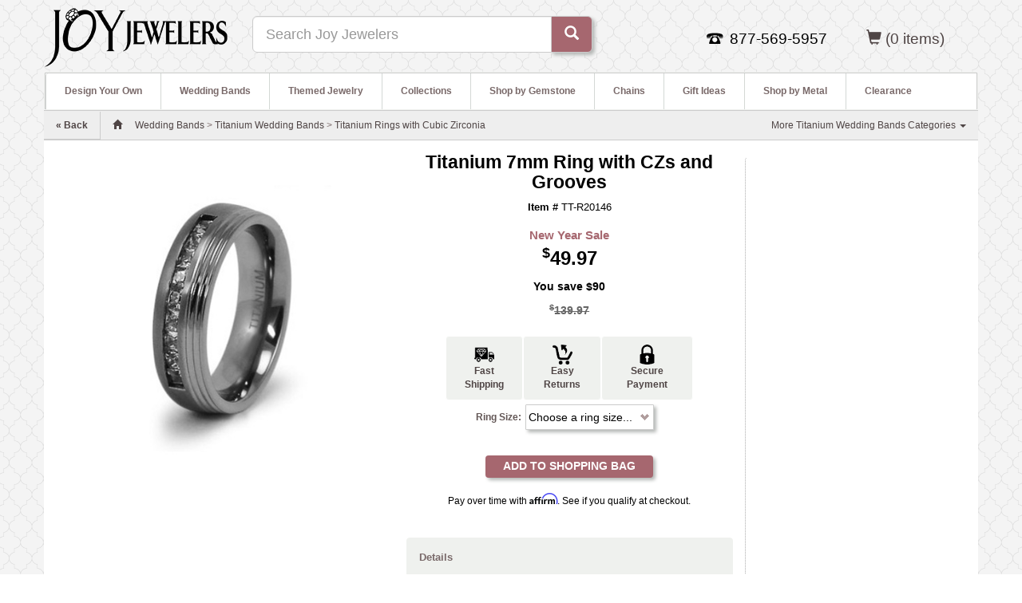

--- FILE ---
content_type: text/html; charset=utf-8
request_url: https://www.joyjewelers.com/modules/catalog/customizer/step1.php?products_id=35848
body_size: 17382
content:
<!DOCTYPE HTML>
<html lang="en">
<head>
<meta charset="UTF-8">
<meta name="viewport" content="width=device-width, initial-scale=1, maximum-scale=1, user-scalable=no">
<title>Titanium 7mm Ring with CZs and Grooves TT-R20146 | Joy Jewelers</title>
<link rel="canonical" href="https://www.joyjewelers.com/modules/catalog/customizer/step1.php?products_id=35848"><meta http-equiv="Pragma" content="no-cache">
<meta http-equiv="Expires" content="0">
<meta name="robots" content="index,follow">
<meta name="title" content="Titanium 7mm Ring with CZs and Grooves TT-R20146">
<meta name="description" content="Titanium ring has a row of cubic zirconia accents next to two grooves. Ring width: 7mm. Comfort fit.">
<meta property="og:title" content="Titanium 7mm Ring with CZs and Grooves">
<meta property="og:type" content="og:product">
<meta property="og:image" content="https://www.joyjewelers.com/images/products/default/HH-R20146.jpg">
<meta property="og:url" content="https://www.joyjewelers.com/modules/catalog/customizer/step1.php?products_id=35848">
<meta property="og:site_name" content="Joy Jewelers">
<meta property="product:price:amount" content="49.97">
<meta property="product:price:currency" content="USD">
<meta property="og:description" content="Titanium ring has a row of cubic zirconia accents next to two grooves. Ring width: 7mm. Comfort fit.">
<meta property="fb:app_id" content="138256736216917">
<link rel="alternate" type="application/json+oembed" href="https://www.joyjewelers.com/services/oembed/?url=https%3A%2F%2Fwww.joyjewelers.com%2Fmodules%2Fcatalog%2Fcustomizer%2Fstep1.php%3Fproducts_id%3D35848">
<link rel="preload" href="../../../includes_pdo/bootstrap-3.3.4-dist/fonts/glyphicons-halflings-regular.woff2" as="font" type="font/woff2" crossorigin>
<style>
body,html{height:100%}#page_holder,#page_wrapper{overflow-x:hidden}body,select{background-repeat:yes-repeat}a:link,button{text-decoration:none}button,select{box-shadow:#b5b8b6 3px 3px 4px}#sub_navigation,strong{font-weight:700}#main-content,#main-content-row,select{background-color:#fff}.navbar-form,form{margin-bottom:0}#hide-menu,#slide-nav .navbar-toggle,.btn,[role=button],button,button.close{cursor:pointer}#incentives div,.nowrap,select,small{white-space:nowrap}.clear_float,.mbnamerowspan,.mbpricerowspan,.mbrowspan{clear:both}.btn,select{user-select:none}body{background-image:url(/images/siteimages/backgrounds/hotelwallpaper.png);background-position:center top;background-attachment:fixed;background-size:auto;min-width:320px}#page_holder{position:relative;padding-top:46px;left:0}a:link{color:#4f4545}select{border:1px solid #ccc;height:24px;max-width:300px;background-image:url(/images/siteimages/pulldown_arrow_960_v2.gif);background-position:right center;overflow:hidden;padding:3px 3px 3px 7px;box-sizing:content-box;-webkit-appearance:none;border-radius:1px;-webkit-padding-end:18px;-webkit-padding-start:3px}button{border:0;background-color:#a6676f;height:26px;padding-bottom:2px;border-radius:3px;overflow:visible;-webkit-appearance:button}.home_icon{width:25px}#sub_navigation,#sub_navigation li{width:100%;float:left;position:relative}#breadrow{line-height:36px;color:#796969;background-color:#eee;border-top:1px solid #ccc;border-bottom:1px solid #ccc}#breadcrumb_text{line-height:36px;padding-left:15px;padding-right:15px;text-align:left}ul{margin:0;padding:0}div#sub_navigation_container{position:relative;top:0;left:0;display:inline;height:45px;font-size:1em;background-color:#fff;border-top-left-radius:4px;z-index:99}#sub_navigation{list-style:none;margin-top:0;margin-left:0;z-index:99}#sub_navigation li{font-weight:400}#sub_navigation>li>ul{display:none}#sub_navigation a,.sub_navigation_heading{display:block;background:#fff;color:#796969;text-decoration:none}.sub_navigation_heading{position:relative;font-weight:700;height:45px;padding-left:11px;padding-right:11px;border-left:1px solid #d4d8d5;z-index:99}#header-content,#main-content{padding-right:0;padding-left:0;margin:0}#sub_navigation_heading_left{border-top-left-radius:4px}#sub_navigation a{line-height:45px;padding:0 11px 0 12px}#sub_navigation ul{background:#fff;list-style:none;position:absolute;left:-9999px;min-width:120px;border-bottom:1px solid #d4d8d5;border-right:1px solid #d4d8d5;border-left:1px solid #d4d8d5;padding:10px 10px 10px 0;z-index:99;box-shadow:#796969 4px 4px 6px}#sub_navigation ul li{padding-top:0;margin-left:0;float:none}#sub_navigation ul a{white-space:nowrap;line-height:2.4em}.spacer_10_h{height:10px}.padding10{padding:10px}.padding15h,.padding15r{padding-right:15px}.padding15{padding:15px}.padding8t{padding-top:8px}.padding5b{padding-bottom:5px}.padding10b{padding-bottom:10px}.padding15b{padding-bottom:15px}.padding15h{padding-left:15px}.nobuffer{padding-right:0;padding-left:0;margin:0}#nav_child_categories>li>a{padding:0 15px}#nav_child_categories li.dropdown{border-bottom:0}#back_link_container,.dropdown{border-bottom:1px solid #ccc}
#searchterm{min-width:250px}.navbar{background-color:#eff1ee}.navbar-form{margin-top:0}.navplus{padding-top:13px;float:right!important}#slide-nav .navbar-toggle{position:relative;font-size:18px;height:35px;line-height:32px;float:left;background:#fff;color:#796969;margin:5px 0 5px 5px;padding:0 10px;text-decoration:none}.navbar-header{position:relative}.navbar-nav li a{color:#796969;font-size:1.15em;line-height:30px;font-weight:400;text-decoration:none}.nav-pills>li>a{padding:10px;text-decoration:none}.bold_text_light{font-weight:900;color:#888}.btn{background-color:#a6676f;color:#fff}.icon-bar-container{display:inline-block}#the-nav{background-color:#eff1ee}.navbar-toggle .icon-bar{background-color:#796969}.navbar-nav{background-color:#ddd}#nav_pills>li{margin-left:0}.mobile_nav_icons{font-size:1.45em;color:#796969}.accepted_cards,.facebook_logo,.pinterest_logo,.twitter-bird-white-on-blue{background:url(/images/sprites2.png) no-repeat}.accepted_cards{width:116px;height:65px;background-position:-10px -10px}.pinterest_logo{width:16px;height:16px;background-position:-112px -148px}.facebook_logo{width:16px;height:16px;background-position:-10px -259px}.twitter-bird-white-on-blue{width:16px;height:16px;background-position:-36px -259px}#logo_container{width:99px;margin:10px 0 10px 15px;padding-right:0}#logo_image{width:99px;height:82px}#incentives{background-color:#4f4545}#incentives div{text-align:center;line-height:36px;font-size:1.2em;color:#fff}#mcafee_container{width:120px;padding-top:17px}#mcafee_seal_img{padding:5px;background-color:#fff;border-radius:4px;border:1px solid #ccc}#category_nav_container{width:100%;background-color:#fff;min-height:45px;height:100%;border-top:1px solid #ccc;border-left:1px solid #ccc;border-right:1px solid #ccc}#contact_info_container{margin-top:0;margin-bottom:10px;padding-right:0;padding-left:0}#contact_info_container_inner{display:inline-table;text-align:center}#contact_info_phone_icon_container{display:inline-block;width:21px;height:14px;background:url(/images/siteimages/contact_icons/phone.png);zoom:1}#contact_info_phone_number_container{display:inline-block;color:#000;height:25px;padding:0 15px 0 3px;zoom:1}.footer_links_containers{max-width:240px;padding-bottom:20px}a.footer_text_links{color:#eff1ee;line-height:18px}.footer_text_links{font-size:1.2em;color:#fff}#fb_footer_logo_container{padding:0 0 0 2px}#fb_footer_link_container{padding:0 0 0 7px}#gplus_footer_logo_container,#pinterest_footer_logo_container,#twitter_footer_logo_container{padding:1px 0 0 2px}#gplus_footer_link_container,#pinterest_footer_link_container,#twitter_footer_link_container{padding:1px 0 0 7px}#gplus_footer_logo{width:16px;height:16px;border:0}#we_got_props_container{display:inline-table;width:100%;height:65px;background-color:#fff;text-align:center;border-bottom-left-radius:5px;border-bottom-right-radius:5px;border-bottom:1px solid #ddd}#we_got_props_container div{display:inline-block;vertical-align:middle;padding:10px;zoom:1}.resp_h2{font-size:18px}.resp_h1{font-size:15px;margin-top:15px;margin-bottom:0;font-weight:900}small{font-weight:300}.visible_480{display:none!important}#back_link_container,#breadcrumb_mobile{display:inline-block}#joyful_contact_container{width:190px}#back_link_container{height:35px;margin-left:-15px;margin-right:15px;line-height:35px;background-color:#eee;font-weight:700;border-right:1px solid #ccc;text-align:left;color:#a6676f}#themed_nav_pulldown{width:270px}ul#themed_nav_pulldown li{width:120px;float:left}.footer_headings{color:#fff;font-size:1.3em;font-weight:600;margin-top:15px;margin-bottom:10px;line-height:1.1}#width_check{float:left}#breadcrumb_desktop{display:none}
@media (max-width:991px){#navbar-height-col,#slide-nav #slidemenu{top:0;border-right:1px solid #000;background:#ddd}#width_check{float:none}#slide-nav .container{height:100%;margin:0!important;padding:0!important}#slide-nav .navbar-header{margin:0 auto;padding:0}#slide-nav #slidemenu{position:absolute;left:-100%;width:70%;min-width:0;padding-left:0;z-index:2;margin:0}#slide-nav #slidemenu .navbar-nav{min-width:0;width:100%;margin:0}#slide-nav #slidemenu .navbar-nav .dropdown-menu li a{min-width:0;width:100%;white-space:normal}#slide-nav{border-top:0}#navbar-height-col{position:fixed;height:100%;bottom:0;width:70%;left:-70%}.navbar-header{width:100%;float:none}.navbar-toggle{display:block}.navbar-collapse{border-top:1px solid transparent;box-shadow:rgba(255,255,255,.1) 0 1px 0 inset}.navbar-collapse.collapse{display:none!important}.navbar-nav{margin:7.5px -15px;float:none!important}.navbar-nav>li{float:none}.navbar-default .navbar-nav>li>a{color:#796969;padding-top:0;padding-bottom:0;line-height:45px;font-size:1.2em;font-weight:700}}
@media (min-width:480px){#sub_navigation li{width:100%}.resp_h1{font-size:25px}.resp_h2{font-size:18px}#joyful_contact_container{width:335px}.visible_480{display:inline-block!important}}
@media (min-width:768px){.container{width:100%}.resp_h1{font-size:25px;margin-left:0}.resp_h2{font-size:19px;margin-left:0}#sub_navigation a{padding-left:10px;padding-right:10px}#breadcrumb_desktop{display:inline-block}#breadcrumb_mobile{display:none}}
@media (min-width:992px){#page_holder,.navbar-header{left:0!important}#page_holder{padding-top:0}.container{width:970px}
#searchterm{min-width:520px}#sub_navigation>li>ul{display:block}#sub_navigation li{width:auto}#sub_navigation a{padding-left:13px;padding-right:12px}#the-nav{float:right!important}#nav_pills>li{background-color:#eff1ee;border-top:1px solid #fff;border-left:1px solid #fff;border-right:1px solid #d4d8d5;border-top-right-radius:4px;border-top-left-radius:4px}}.col-xs-12,.col-xs-6,.dropdown-menu,.mbimgspan,.mbitem,.mbnamerowspan,.mbpricerowspan,.nav-pills>li{float:left}#social_bottom,body{background-color:#fff}a,table{background-color:transparent}
@media (min-width:1200px){.container{width:1170px}
#searchterm{min-width:520px}#sub_navigation a{padding-left:23px;padding-right:23px}}.you-save{text-align:right;margin-top:18px;padding-right:0}.affirm-as-low{height:15px;width:100%;text-align:center;color:#000000}.affirm-as-low>a:link{display:inline-block;font-weight:400;margin-bottom:5px;color:#16a560;font-size:1.05em}#price-block{width:310px;display:block;margin:0 auto}a.pr-snippet-link{color:#796969}div.pr-snippet-wrapper{font-size:12px;display:inline-block}.pr-snippet{width:100%}a.mbimglink{color:#4f4545}div.mbitem{width:159px;margin-left:20px}#add_to_shopping_bag_button{-webkit-appearance:none;font-size:14px;background-color:#a6676f;font-weight:700;color:#fff;width:210px;height:28px;padding-bottom:2px;border:0 solid #a6676f;border-radius:4px;box-shadow:#b5b8b6 3px 3px 4px;cursor:pointer}div.catalog_page_label{font-weight:700;margin-right:5px;line-height:32px;color:#635756;text-align:right}#product_header_container{margin-top:15px;margin-bottom:10px;text-align:center}#product_name_heading_container{display:inline-block;padding:0 10px}h1#product_name_heading{font-size:1.9em;color:#000;margin-top:0;margin-bottom:0}#product_itemnumber{font-size:1.1em;color:#000;margin:10px}#price_container{margin-bottom:5px}#base_price_container{margin-top:15px;font-weight:700;text-align:center}.base_price_maximized{font-size:2em;color:#000;font-weight:700;padding-bottom:8px}#product_description_container,#product_qa_container{width:100%;background-color:#eff1ee;color:#4f4545;font-size:1em;border:1px solid #eff1ee;border-radius:4px;text-align:left;overflow:hidden}#product_shipping_info_container{background-color:#eff1ee;color:#4f4545;font-size:1em;border:1px solid #ffffff;border-radius:4px;text-align:left;overflow:hidden}#product_description{line-height:1.25em;padding:10px 0}#product_description>p{padding-top:10px}#compare_at_retail_text{font-size:1.2em;font-weight:bold;color:#666666;margin:0;padding-bottom:5px}.line-through{text-decoration:line-through}#mybuys_zone_container{height:800px;border-left:1px dotted #aaa;border-top:1px solid #fff;border-bottom:1px solid #fff;border-top-left-radius:5px;border-bottom-left-radius:5px;text-align:center;margin-top:20px;margin-bottom:2px}#user_inputs_container{vertical-align:top;margin-bottom:10px}.user_input_table_wrapper{min-width:290px;margin-bottom:7px}.promo_price_bf_header{color:#a6676f;font-size:1.25em;font-weight:700;margin-top:2px;padding-bottom:2px}.and_free_shipping{font-size:.6em}.padding_bottom_11{padding-bottom:11px}#social_and_details_container{margin:10px 15px 15px}#social_bottom{line-height:25px;min-height:25px;width:100%;text-align:left;color:#000}#social_bottom_inner{width:100%;text-align:center}#social_bottom_inner div{display:inline-block;vertical-align:top;font-size:1em;line-height:20px;min-height:25px;zoom:1}#fb_like_container{width:81px;height:20px;text-align:left;margin-left:5px}.btn,.mbitem,.mblegend,.mbnamerowspan,.mbpricerowspan{text-align:center}#pinterest_pin_it_container{width:45px}#tweet_container{width:62px}#gplus_container{width:33px}#bill_me_later_container{width:234px;height:60px}.flag_image{height:32px;width:32px;padding-right:2px}#ships_to_countries_container{width:100%;padding-top:10px;font-size:.9em;line-height:1.2em;text-align:center}.h2_heading{color:#796969;font-size:1.1em;font-weight:700}.qa-ask-button-container{display:inline-block;width:160px;vertical-align:top}.qa-ask-blurb{display:inline-block;width:215px;vertical-align:top}.btn,.caret,.input-group-btn,img{vertical-align:middle}.qa-ask-button{width:150px;margin-top:3px;margin-bottom:10px}#qa-link{text-decoration:underline;color:#888}.mbnamelink:link,.mbpricelink:link{text-decoration:none;color:#000}a.mbpricelink:link{color:#643e42;line-height:1.5em}a.mbnamelink:link{font-weight:400;color:#988;line-height:1.2em}.mblegend,b,strong{font-weight:700}.mbitem{width:150px;padding:13px 10px 10px;font-family:Arial;font-size:10px;color:#000}.mbimgspan,.mbnamerowspan,.mbpricerowspan,.mbrowspan{width:100%;display:block}.mblegend{font-family:verdana;font-size:14px;padding:2px}.sr-only,td{padding:0}.mbimgspan{padding:0;margin:0}.mbimg{border:none}.mbpricelink:link{font-style:normal;font-weight:700}button,h1,input,select{color:inherit;font-family:inherit}html{font-family:sans-serif;text-size-adjust:100%;font-size:10px;-webkit-tap-highlight-color:transparent}header,nav,section{display:block}h1{margin:.67em 0}img{border:0}button,input,select{margin:0;font-style:inherit;font-variant:inherit;font-weight:inherit;font-stretch:inherit;color:inherit}button,select{text-transform:none}table{border-spacing:0;border-collapse:collapse}
@media print{*{color:#000!important;text-shadow:none!important;background:0 0!important;box-shadow:none!important}a{text-decoration:underline}img,tr{break-inside:avoid}img{max-width:100%!important}p{orphans:3;widows:3}select{background:#fff!important}.navbar{display:none}}.glyphicon{position:relative;top:1px;display:inline-block;font-family:"Glyphicons Halflings";font-style:normal;font-weight:400;line-height:1;-webkit-font-smoothing:antialiased}*{box-sizing:border-box}body{margin:0;font-family:"Helvetica Neue",Helvetica,Arial,sans-serif;font-size:14px;line-height:1.42857;color:#333}button,input,select{font-size:inherit;line-height:inherit}a{color:#337ab7;text-decoration:none}.img-responsive{display:block;max-width:100%;height:auto}.sr-only{position:absolute;width:1px;height:1px;margin:-1px;overflow:hidden;clip:rect(0 0 0 0);border:0}h1,ul{margin-bottom:10px}h1{font-weight:500;line-height:1.1;margin-top:20px;font-size:36px}p{margin:0 0 10px}.container,.container-fluid{margin-right:auto;margin-left:auto;padding-right:15px;padding-left:15px}small{font-size:85%}ul{margin-top:0}ul ul{margin-bottom:0}
@media (min-width:768px){.container{width:750px}}
@media (min-width:992px){.container{width:970px}}
@media (min-width:1200px){.container{width:1170px}}.row{margin-right:-15px;margin-left:-15px}.col-lg-3,.col-md-3,.col-md-4,.col-md-6,.col-md-9,.col-sm-4,.col-sm-6,.col-xs-12,.col-xs-6{position:relative;min-height:1px;padding-right:15px;padding-left:15px}.btn,.form-control{padding:6px 12px;font-size:14px;background-image:none}.col-xs-12{width:100%}.col-xs-6{width:50%}
@media (min-width:768px){.col-sm-4,.col-sm-6{float:left}.col-sm-6{width:50%}.col-sm-4{width:33.3333%}}
@media (min-width:992px){.col-md-3,.col-md-4,.col-md-6,.col-md-9{float:left}.col-md-9{width:75%}.col-md-6{width:50%}.col-md-4{width:33.3333%}.col-md-3{width:25%}}
@media (min-width:1200px){.col-lg-3{float:left;width:25%}}label{display:inline-block;max-width:100%;margin-bottom:5px;font-weight:700}.btn,.dropdown-menu>li>a{font-weight:400;line-height:1.42857;white-space:nowrap}.form-control{display:block;width:100%;height:34px;line-height:1.42857;color:#555;background-color:#fff;border:1px solid #ccc;border-radius:4px;box-shadow:rgba(0,0,0,.075) 0 1px 1px inset;transition:border-color .15s ease-in-out,box-shadow .15s ease-in-out}.form-group{margin-bottom:15px}.btn{display:inline-block;margin-bottom:0;touch-action:manipulation;border:1px solid transparent;border-radius:4px}.btn-default{color:#333;background-color:#fff;border-color:#ccc}.btn-primary{color:#fff;background-color:#337ab7;border-color:#2e6da4}.fade{opacity:0;transition:opacity .15s linear}.collapse{display:none}.caret{display:inline-block;width:0;height:0;margin-left:2px;border-top:4px dashed;border-right:4px solid transparent;border-left:4px solid transparent}.dropdown{position:relative}.dropdown-menu{position:absolute;top:100%;left:0;z-index:1000;display:none;min-width:160px;padding:5px 0;margin:2px 0 0;font-size:14px;text-align:left;list-style:none;background-color:#fff;-webkit-background-clip:padding-box;background-clip:padding-box;border:1px solid rgba(0,0,0,.15);border-radius:4px;box-shadow:rgba(0,0,0,.176) 0 6px 12px}.dropdown-menu>li>a{display:block;padding:3px 20px;clear:both;color:#333}.input-group{position:relative;display:table;border-collapse:separate}.input-group .form-control{position:relative;z-index:2;float:left;width:100%;margin-bottom:0}.input-group-lg>.form-control,.input-group-lg>.input-group-btn>.btn{height:46px;padding:10px 16px;font-size:18px;line-height:1.33333;border-radius:6px}.input-group .form-control,.input-group-btn{display:table-cell}.nav>li,.nav>li>a{display:block;position:relative}.input-group-btn{width:1%;position:relative;font-size:0;white-space:nowrap}.input-group .form-control:first-child{border-top-right-radius:0;border-bottom-right-radius:0}.input-group-btn:last-child>.btn{border-top-left-radius:0;border-bottom-left-radius:0;margin-left:-1px}.input-group-btn>.btn{position:relative}.nav{padding-left:0;margin-bottom:0;list-style:none}.nav>li>a{padding:10px 15px}.nav-pills>li>a{border-radius:4px}.nav-pills>li+li{margin-left:2px}.navbar{position:relative;min-height:50px;margin-bottom:20px;border:1px solid transparent}.navbar-collapse{padding-right:15px;padding-left:15px;overflow-x:visible;border-top:1px solid transparent;box-shadow:rgba(255,255,255,.1) 0 1px 0 inset}.container>.navbar-header{margin-right:-15px;margin-left:-15px}
@media (min-width:768px){.navbar{border-radius:4px}.navbar-header{float:left}.navbar-collapse{width:auto;border-top:0;box-shadow:none}.navbar-collapse.collapse{padding-bottom:0;display:block!important;height:auto!important;overflow:visible!important}.container>.navbar-header{margin-right:0;margin-left:0}.navbar-fixed-top{border-radius:0}}.navbar-fixed-top{position:fixed;right:0;left:0;z-index:1030;top:0;border-width:0 0 1px}.navbar-toggle{position:relative;float:right;padding:9px 10px;margin-top:8px;margin-right:15px;margin-bottom:8px;background-color:transparent;background-image:none;border:1px solid transparent;border-radius:4px}.navbar-toggle .icon-bar{display:block;width:22px;height:2px;border-radius:1px}.navbar-toggle .icon-bar+.icon-bar{margin-top:4px}.navbar-nav{margin:7.5px -15px}.navbar-nav>li>a{padding-top:10px;padding-bottom:10px;line-height:20px}
@media (min-width:768px){.navbar-toggle{display:none}.navbar-nav{float:left;margin:0}.navbar-nav>li{float:left}.navbar-nav>li>a{padding-top:15px;padding-bottom:15px}}.navbar-form{padding:10px 15px;margin:8px -15px;border-top:1px solid transparent;border-bottom:1px solid transparent;box-shadow:rgba(255,255,255,.1) 0 1px 0 inset,rgba(255,255,255,.1) 0 1px 0}@media (min-width:768px){.navbar-form .form-group{display:inline-block;margin-bottom:0;vertical-align:middle}.navbar-form .form-control{display:inline-block;width:auto;vertical-align:middle}.navbar-form .input-group{display:inline-table;vertical-align:middle}.navbar-form .input-group .form-control,.navbar-form .input-group .input-group-btn{width:auto}.navbar-form .input-group>.form-control{width:100%}.navbar-form{width:auto;padding-top:0;padding-bottom:0;margin-right:0;margin-left:0;border:0;box-shadow:none}}@media (max-width:767px){.navbar-form .form-group{margin-bottom:5px}.navbar-form .form-group:last-child{margin-bottom:0}}.navbar-nav>li>.dropdown-menu{margin-top:0;border-top-left-radius:0;border-top-right-radius:0}@media (min-width:768px){.navbar-left{float:left!important}}.navbar-default{background-color:#f8f8f8;border-color:#e7e7e7}.navbar-default .navbar-nav>li>a{color:#777}.navbar-default .navbar-toggle{border-color:#ddd}.navbar-default .navbar-toggle .icon-bar{background-color:#888}.close{float:right;font-size:21px;font-weight:700;line-height:1;color:#000;text-shadow:#fff 0 1px 0;opacity:.2}button.close{-webkit-appearance:none;padding:0;background:0 0;border:0}.modal{position:fixed;top:0;right:0;bottom:0;left:0;z-index:1050;display:none;overflow:hidden;outline:0}.modal.fade .modal-dialog{transition:transform .3s ease-out;transform:translate(0,-25%)}.modal-dialog{position:relative;width:auto;margin:10px}.modal-content{position:relative;background-color:#fff;-webkit-background-clip:padding-box;background-clip:padding-box;border:1px solid rgba(0,0,0,.2);border-radius:6px;outline:0;box-shadow:rgba(0,0,0,.5) 0 3px 9px}.modal-header{min-height:16.43px;padding:15px;border-bottom:1px solid #e5e5e5}.modal-header .close{margin-top:-2px}.modal-footer{padding:15px;text-align:right;border-top:1px solid #e5e5e5}@media (min-width:768px){.modal-dialog{width:600px;margin:30px auto}.modal-content{box-shadow:rgba(0,0,0,.5) 0 5px 15px}.modal-sm{width:300px}}.center-block{display:block;margin-right:auto;margin-left:auto}.pull-right{float:right!important}.pull-left{float:left!important}.visible-sm,.visible-xs,.visible-xs-block{display:none!important}@media (max-width:767px){.visible-xs,.visible-xs-block{display:block!important}}@media (max-width:991px) and (min-width:768px){.visible-sm{display:block!important}.hidden-sm{display:none!important}}@media (max-width:767px){.hidden-xs{display:none!important}}@media (max-width:1199px) and (min-width:992px){.hidden-md{display:none!important}}@media (min-width:1200px){.hidden-lg{display:none!important}}
</style>
<script>
var m1 = 0;var m2 = 0;var m3 = 0;var m4 = 1;var m5 = 0;var m6 = 0;var m7 = 0;var m8 = 0;
</script>
<!-- BEGIN Merchantverse Code -->
<script id='merchantWidgetScript'

        src="https://www.gstatic.com/shopping/merchant/merchantwidget.js"

        defer>

</script>

<script type="text/javascript">

  merchantWidgetScript.addEventListener('load', function () {

    merchantwidget.start({

region: 'US'

   });

  });

</script>


<!-- END Merchantverse Code -->
<!-- Affirm -->
<script>
 _affirm_config = {
   public_api_key:  "CRQK9UXQPWYRJ1G7",
   script:          "https://cdn1.affirm.com/js/v2/affirm.js"
 };
(function(m,g,n,d,a,e,h,c){var b=m[n]||{},k=document.createElement(e),p=document.getElementsByTagName(e)[0],l=function(a,b,c){return function(){a[b]._.push([c,arguments])}};b[d]=l(b,d,"set");var f=b[d];b[a]={};b[a]._=[];f._=[];b._=[];b[a][h]=l(b,a,h);b[c]=function(){b._.push([h,arguments])};a=0;for(c="set add save post open empty reset on off trigger ready setProduct".split(" ");a<c.length;a++)f[c[a]]=l(b,d,c[a]);a=0;for(c=["get","token","url","items"];a<c.length;a++)f[c[a]]=function(){};k.async=
!0;k.src=g[e];p.parentNode.insertBefore(k,p);delete g[e];f(g);m[n]=b})(window,_affirm_config,"affirm","checkout","ui","script","ready","jsReady");
</script>
<!-- End Affirm -->

<!-- Google Tag Manager -->
<script>(function(w,d,s,l,i){w[l]=w[l]||[];w[l].push({'gtm.start':
new Date().getTime(),event:'gtm.js'});var f=d.getElementsByTagName(s)[0],
j=d.createElement(s),dl=l!='dataLayer'?'&l='+l:'';j.async=true;j.src=
'https://www.googletagmanager.com/gtm.js?id='+i+dl;f.parentNode.insertBefore(j,f);
})(window,document,'script','dataLayer','GTM-NV5K83');</script>
<!-- End Google Tag Manager -->


<script>
  var enhanced_conversion_data = {};
</script>
<!-- Global site tag (gtag.js) - Google Ads: 1072566318 -->
<script async src="https://www.googletagmanager.com/gtag/js?id=AW-1072566318"></script>
<script>
  window.dataLayer = window.dataLayer || [];
  function gtag(){dataLayer.push(arguments);}
  gtag('js', new Date());

  gtag('config', 'AW-1072566318', {'allow_enhanced_conversions': true});
 
  gtag('config', 'G-4HZD29CG44', {'allow_enhanced_conversions': true});  // Google Analytics 4 property.
  
  
</script>

<!-- Xandr Universal Pixel - Initialization (include only once per page) -->
<script>
!function(e,i){if(!e.pixie){var n=e.pixie=function(e,i,a){n.actionQueue.push({action:e,actionValue:i,params:a})};n.actionQueue=[];var a=i.createElement("script");a.async=!0,a.src="//acdn.adnxs.com/dmp/up/pixie.js";var t=i.getElementsByTagName("head")[0];t.insertBefore(a,t.firstChild)}}(window,document);
pixie('init', '0e598549-92f8-4f4a-a63f-c68648fa1a62');
</script>
<!-- Xandr Universal Pixel - PageView Event -->
<script>
pixie('event', 'PageView');
</script>
<noscript><img src="https://ib.adnxs.com/pixie?pi=0e598549-92f8-4f4a-a63f-c68648fa1a62&e=PageView&script=0" width="1" height="1" style="display:none" /></noscript>

</head>
<body>
<!-- Google Tag Manager (noscript) -->
<noscript><iframe src="https://www.googletagmanager.com/ns.html?id=GTM-NV5K83"
height="0" width="0" style="display:none;visibility:hidden"></iframe></noscript>
<!-- End Google Tag Manager (noscript) -->

<script>
gtag('event','view_item', {
  'value':
  49.97,
  'items': [
    {
      'id': 35848,
      'google_business_vertical': 'retail'
    }
  ]
});
</script>


	<div id="page_wrapper">
		<div id="fb-root"></div>
			<div class="navbar navbar-default navbar-fixed-top hidden-md hidden-lg" role="navigation" id="slide-nav">
  	<div class="container">
   		<div class="navbar-header">
<!--   		<a id="navtoggle" class="navbar-toggle"><span class="sr-only">Toggle navigation</span><span class="icon-bar-container"><span class="icon-bar"></span><span class="icon-bar"></span><span class="icon-bar"></span></span> <span style="display:inline-block;">SHOP</span></a>
-->

    		<a id="navtoggle" class="navbar-toggle"><span class="sr-only">Toggle navigation</span><span class="icon-bar-container"><span class="icon-bar"></span><span class="icon-bar"></span><span class="icon-bar"></span></span></a>
  
    		<div class="visible-xs pull-left"><div class="padding8t"><a href="https://www.joyjewelers.com/"><img style="width:150px;padding-left:20px;" src="/images/logos/joylogo-310x90_transparent.png" alt="Joy Jewelers"></a></div></div>
    		<div class="pull-right">
					<ul id="nav_pills" class="nav nav-pills mobile_nav_icons" role="tablist">
<!--						<li class="hidden-xs"><a href="https://www.joyjewelers.com/jewelry-guide/"><span class="glyphicon glyphicon-info-sign"></span> <span class="hidden-xs">JEWELRY GUIDE</span></a></li>
						<li class="hidden-xs"><a href="https://www.joyjewelers.com/static/service.php"><span class="glyphicon glyphicon-question-sign"></span> <span>HELP</span></a></li>
-->
						<li class="visible-xs"><a data-toggle="modal" data-target=".contact-modal-sm"><span class="glyphicon glyphicon-earphone"></span></a></li>
						<li><a href="https://www.joyjewelers.com/store/shopping_bag.php"><span class="glyphicon glyphicon-shopping-cart"></span> <span class="visible_480 hidden-xs">SHOPPING BAG</span> (0)</a></li>
					</ul>
				</div>
			</div>
			<div id="slidemenu">
				<ul class="nav navbar-nav">
					<li id="hide-menu" class="dropdown"><a><span class="glyphicon glyphicon-arrow-left"></span> <span class="bold_text_light">Hide Menu</span></a><div class="clear_float"></div></li>
					<li id="mobile_m1" class="dropdown"><a href="https://www.joyjewelers.com/modules/designyourown/" class="dropdown-toggle" data-toggle="dropdown">Design Your Own <span class="glyphicon glyphicon-plus navplus"></span></a></li>
					<li id="mobile_m2" class="dropdown"><a href="https://www.joyjewelers.com/modules/wedding/" class="dropdown-toggle" data-toggle="dropdown">Wedding Bands <span class="glyphicon glyphicon-plus navplus"></span></a></li>
					<li id="mobile_m3" class="dropdown"><a href="https://www.joyjewelers.com/modules/themed/" class="dropdown-toggle" data-toggle="dropdown">Themed Jewelry <span class="glyphicon glyphicon-plus navplus"></span></a></li>
					<li id="mobile_m4" class="dropdown"><a href="https://www.joyjewelers.com/modules/collections/" class="dropdown-toggle" data-toggle="dropdown">Collections <span class="glyphicon glyphicon-plus navplus"></span></a></li>
					<li id="mobile_m5" class="dropdown"><a href="https://www.joyjewelers.com/modules/gemstones/" class="dropdown-toggle" data-toggle="dropdown">Shop by Gemstone <span class="glyphicon glyphicon-plus navplus"></span></a></li>
					<li id="mobile_m6" class="dropdown"><a href="https://www.joyjewelers.com/modules/chains/" class="dropdown-toggle" data-toggle="dropdown">Chains <span class="glyphicon glyphicon-plus navplus"></span></a></li>
					<li id="mobile_m7" class="dropdown"><a href="https://www.joyjewelers.com/modules/gifts/" class="dropdown-toggle" data-toggle="dropdown">Gift Ideas <span class="glyphicon glyphicon-plus navplus"></span></a></li>
					<li id="mobile_m8" class="dropdown"><a href="https://www.joyjewelers.com/modules/metals/" class="dropdown-toggle" data-toggle="dropdown">Shop by Metal <span class="glyphicon glyphicon-plus navplus"></span></a></li>
					<li class="dropdown"><a href="https://www.joyjewelers.com/modules/catalog/index.php?catid=98">Clearance</a></li>
				</ul>	
			</div>
			<div class="clear_float"></div>
		</div>
	</div>
	<div class="modal fade contact-modal-sm" tabindex="-1" role="dialog" aria-labelledby="mySmallModalLabel">
	  <div class="modal-dialog modal-sm">
		<div class="modal-content">
			
				<style>
				#click-to-call:link,#click-to-call:visited{font-weight:bold;font-size:1.15em;color:white;padding:20px;background-color:#A6676F;padding:15px;}
				#click-to-close-button{height:40px;line-height:25px;}
				</style>
			<div class="modal-header">
        <button type="button" class="close" data-dismiss="modal" aria-label="Close"><span aria-hidden="true">&times;</span></button>
        <div class="info_section_header" style="font-size: 1.3em;font-weight: 600">Contact Us</div>
     		 </div>
			<div class="padding15">
			<div id="call_us_container">
				<a class="btn btn-primary btn-xlg center-block" href="tel:877-569-5957" id="click-to-call">Click to Call <span class="glyphicon glyphicon-earphone" style="padding-left:10px; padding-right:10px;"></span>1-877-569-5957</a>
				<div class="spacer_10_h"></div>
				<p>Call us 9AM to 5PM [Pacific Time] Monday-Friday for expert assistance.</p>
			</div>

			<a name="email_us"></a><div class="info_section_header" style="font-size: 1.3em;font-weight: 600">Email Us</div>
			<div id="email_us_container">
				<p><a href="https://www.joyjewelers.com/static/storeform.php"><B>Email us</B></a> 24/7. We usually reply the same day to all inquiries. We respond to email messages in the order that they are received. We will respond as quickly as possible.</p>
			</div>
			</div>
			<div class="modal-footer">
				<button id="click-to-close-button" type="button" class="btn btn-default" data-dismiss="modal">Close</button>
			</div>
		</div>
	  </div>
	</div>
		<div id="page_holder" class="container">
			<div class="row">
				<div id="header-content" class="col-xs-12">
									<header>
					<div id="header_container" class="container-fluid">
						<div class="row">
							<div class="hidden-xs pull-left"><a href="https://www.joyjewelers.com/" title="Joy Jewelers"><img alt="JoyJewelers.com" src="//www.joyjewelers.com/images/logos/joy-logo-black-h.png" width="231" height="90"></a></div>
						
  							<div id="mcafee_container" class="resp_h2 hidden-xs hidden-sm pull-right">
<span class="nowrap">
 
 <a href="https://www.joyjewelers.com/store/shopping_bag.php"><span class="glyphicon glyphicon-shopping-cart"></span> <!-- <span class="visible_480" hidden-xs hidden-sm>BAG</span> --> (0  items) </a></li>
</span>
 							</div>

							<div id="joyful_contact_container" class="hidden-xs pull-right">
	
									<div id="contact_info_container" class="resp_h2">
										<div id="contact_info_container_inner">
											<span class="nowrap">
											
												<div id="contact_info_phone_icon_container">
												</div>
												<div id="contact_info_phone_number_container">877-569-5957
												</div>
											
											</span>
										</div>
									</div>
															
					
							</div>
							 <div class="clear_float visible-xs-block"></div>
							
<!--							<div id="search_container" class="col-xs-12 col-sm-4 col-md-4"><div class="hidden-xs" style="height:28px;"></div><form class="navbar-form" role="form" name="main_search_form" action="https://www.joyjewelers.com/modules/catalog/search_results.php"><div class="form-group"><label class="sr-only" for="searchterm">Search</label><div class="input-group input-group-lg"><input id="searchterm" name="searchterm" type="text" tabindex="0" class="form-control" placeholder="Search Joy Jewelers"><span class="input-group-btn"><button class="btn btn-default" value="Search"><span class="glyphicon glyphicon-search"></span> <span class="hidden-xs hidden-sm">SEARCH</span></button></span></div></div></form></div>
-->

							<div id="search_container" class="col-xs-12 col-sm-4 col-md-4"><div class="hidden-xs" style="height:20px;"></div><form class="navbar-form" role="form" name="main_search_form" action="https://www.joyjewelers.com/modules/catalog/search_results.php"><div class="form-group"><label class="sr-only" for="searchterm">Search</label><div class="input-group input-group-lg"><input id="searchterm" name="searchterm" type="text" tabindex="0" class="form-control" placeholder="Search Joy Jewelers"><span class="input-group-btn"><button class="btn btn-default" value="Search"><span class="glyphicon glyphicon-search"></span> <span class="hidden-xs hidden-sm"></span></button></span></div></div></form></div>


						</div>
					</div>
				</header>
				<div id="width_check"></div>
								<nav class="navbar hidden-xs hidden-sm">				
				<div id="the-nav" class="navbar-header navbar-left">
					<button class="navbar-toggle" data-toggle="collapse" data-target=".navbar-collapse"><span class="sr-only">Toggle navigation</span><span class="icon-bar-container"><span class="icon-bar"></span><span class="icon-bar"></span><span class="icon-bar"></span></span> <span style="display:inline-block;">MENU</span></button>
<!--					<div class="pull-right">
						<ul id="nav_pills" class="nav nav-pills mobile_nav_icons" role="tablist">
							<li class="hidden-xs"><a href="https://www.joyjewelers.com/jewelry-guide/"><span class="glyphicon glyphicon-info-sign"></span> <span class="hidden-xs">JEWELRY GUIDE</span></a></li>
							<li><a href="https://www.joyjewelers.com/static/service.php"><span class="glyphicon glyphicon-question-sign"></span> <span>HELP</span></a></li>

							<li><a href="https://www.joyjewelers.com/store/shopping_bag.php"><span class="glyphicon glyphicon-shopping-cart"></span> <span class="visible_480 hidden-xs">SHOPPING BAG</span> (0  items) </a></li>
						</ul>
					
					</div>
-->						
					<div class="clear_float"></div>
				</div>
				<div id="category_nav_container" class="navbar-collapse collapse navbar-left" role="navigation">
					<div id="main_navigation">
						<div id="sub_navigation_container">
							<ul id="sub_navigation">
								<li id="m1"><a id="sub_navigation_heading_left" class="sub_navigation_heading" href="https://www.joyjewelers.com/modules/designyourown/">Design Your Own</a><ul><li><a href="https://www.joyjewelers.com/modules/boyscout/">Boy Scout&trade; Rings by ArtCarved</a></li><li><a href="https://www.joyjewelers.com/modules/champion/">Championship Rings</a></li><li><a href="https://www.joyjewelers.com/modules/collegerings/">College Rings</a></li><li><a href="https://www.joyjewelers.com/modules/classrings/">High School Class Rings</a></li><li><a href="https://www.joyjewelers.com/modules/juniorhigh/">Junior High Class Rings</a></li><li><a href="https://www.joyjewelers.com/modules/catalog/index.php?catid=4787">Military Rings</a></li><li><a href="https://www.joyjewelers.com/modules/catalog/index.php?catid=1216">Monogram Necklaces</a></li><li><a href="https://www.joyjewelers.com/modules/catalog/index.php?catid=1217">Monogram Rings</a></li><li><a href="https://www.joyjewelers.com/modules/catalog/index.php?catid=1926">Mother's Necklaces</a></li><li><a href="https://www.joyjewelers.com/modules/mothers/">Mother's Rings</a></li><li><a href="https://www.joyjewelers.com/modules/promiserings/">Promise Rings</a></li><li><a href="https://www.joyjewelers.com/modules/emergency/">Public Service Jewelry</a></li><li><a href="https://www.joyjewelers.com/modules/catalog/index.php?catid=994">Quinceanera &amp; Sweet 16</a></li></ul></li><li id="m2"><a class="sub_navigation_heading" href="https://www.joyjewelers.com/modules/wedding/">Wedding Bands</a><ul><li><a href="https://www.joyjewelers.com/modules/catalog/index.php?catid=907">Ceramic Wedding Bands</a></li><li><a href="https://www.joyjewelers.com/modules/cobalt/">Cobalt Wedding Bands</a></li><li><a href="https://www.joyjewelers.com/modules/catalog/index.php?catid=899">Gold Wedding Bands</a></li><li><a href="https://www.joyjewelers.com/modules/meteoriterings/">Meteorite Wedding Bands</a></li><li><a href="https://www.joyjewelers.com/modules/platinum/">Platinum Wedding Bands</a></li><li><a href="https://www.joyjewelers.com/modules/catalog/index.php?catid=152">Silver Wedding Bands</a></li><li><a href="https://www.joyjewelers.com/modules/tantalum/">Tantalum Wedding Bands</a></li><li><a href="https://www.joyjewelers.com/modules/titanium/">Titanium Wedding Bands</a></li></ul></li><li id="m3"><a class="sub_navigation_heading" href="https://www.joyjewelers.com/modules/themed/">Themed Jewelry</a><ul><li><a href="https://www.joyjewelers.com/modules/pet/">Animal Jewelry</a></li><li><a href="https://www.joyjewelers.com/modules/cameos/">Cameo Jewelry</a></li><li><a href="https://www.joyjewelers.com/modules/cancer/">Cancer Jewelry</a></li><li><a href="https://www.joyjewelers.com/modules/children/">Children's Jewelry</a></li><li><a href="https://www.joyjewelers.com/modules/sports/college/">College Jewelry</a></li><li><a href="https://www.joyjewelers.com/modules/catalog/index.php?catid=1899">Fraternal Jewelry</a></li><li><a href="https://www.joyjewelers.com/modules/keys/">Key Jewelry</a></li><li><a href="https://www.joyjewelers.com/modules/masonic/">Masonic Jewelry</a></li><li><a href="https://www.joyjewelers.com/modules/catalog/index.php?catid=847">Medical Jewelry</a></li><li><a href="https://www.joyjewelers.com/modules/militaryrings/">Military Jewelry</a></li><li><a href="https://www.joyjewelers.com/modules/catalog/index.php?catid=301">MLB Jewelry</a></li><li><a href="https://www.joyjewelers.com/modules/catalog/index.php?catid=7">NFL Jewelry</a></li><li><a href="https://www.joyjewelers.com/modules/catalog/index.php?catid=302">NHL Jewelry</a></li><li><a href="https://www.joyjewelers.com/modules/religious/">Religious Jewelry</a></li><li><a href="https://www.joyjewelers.com/modules/sorority/">Sorority Jewelry</a></li><li><a href="https://www.joyjewelers.com/modules/catalog/index.php?catid=1858">Zodiac Jewelry</a></li></ul></li><li id="m4"><a class="sub_navigation_heading" href="https://www.joyjewelers.com/modules/collections/">Collections</a></li><li id="m5"><a class="sub_navigation_heading" href="https://www.joyjewelers.com/modules/gemstones/">Shop by Gemstone</a><ul><li><a href="https://www.joyjewelers.com/modules/catalog/index.php?catid=1200">Cubic Zirconia Jewelry</a></li><li><a href="https://www.joyjewelers.com/modules/diamond/">Diamond Jewelry</a></li><li><a href="https://www.joyjewelers.com/modules/catalog/index.php?catid=939">Gold Gemstone Jewelry</a></li><li><a href="https://www.joyjewelers.com/modules/moissanite/">Moissanite Jewelry</a></li><li><a href="https://www.joyjewelers.com/modules/pearl/">Pearl Jewelry</a></li><li><a href="https://www.joyjewelers.com/modules/catalog/index.php?catid=1602">Silver Gemstone Rings</a></li></ul></li><li id="m6"><a class="sub_navigation_heading" href="https://www.joyjewelers.com/modules/chains/">Chains</a><ul><li><a href="https://www.joyjewelers.com/modules/catalog/index.php?catid=874">Gold Chains</a></li><li><a href="https://www.joyjewelers.com/modules/catalog/index.php?catid=734">Sterling Silver Chains</a></li><li><a href="https://www.joyjewelers.com/modules/catalog/index.php?catid=868">Necklace Cords - Rubber and Leather</a></li><li><a href="https://www.joyjewelers.com/modules/catalog/index.php?catid=854">Stainless Steel Chains</a></li></ul></li><li id="m7"><a class="sub_navigation_heading" href="https://www.joyjewelers.com/modules/gifts/">Gift Ideas</a><ul><li><a href="https://www.joyjewelers.com/modules/catalog/index.php?catid=1590">Bridesmaid Gifts</a></li><li><a href="https://www.joyjewelers.com/modules/catalog/index.php?catid=1665">Cufflinks</a></li><li><a href="https://www.joyjewelers.com/modules/catalog/index.php?catid=90">Father's Day Gifts</a></li><li><a href="https://www.joyjewelers.com/modules/catalog/index.php?catid=93">Gifts For Her</a></li><li><a href="https://www.joyjewelers.com/modules/catalog/index.php?catid=993">Gold Dipped Roses</a></li><li><a href="https://www.joyjewelers.com/modules/catalog/index.php?catid=291">Jewelry Accessories</a></li><li><a href="https://www.joyjewelers.com/modules/catalog/index.php?catid=1924">Mother's Day Gifts</a></li><li><a href="https://www.joyjewelers.com/modules/catalog/index.php?catid=1591">Religious Gifts</a></li><li><a href="https://www.joyjewelers.com/modules/catalog/index.php?catid=86">Valentine's Day Gifts</a></li></ul></li><li id="m8"><a class="sub_navigation_heading" href="https://www.joyjewelers.com/modules/metals/">Shop by Metal</a><ul><li><a href="https://www.joyjewelers.com/modules/catalog/index.php?catid=1700">Gold Jewelry</a></li><li><a href="https://www.joyjewelers.com/modules/catalog/index.php?catid=136">Stainless Steel Jewelry</a></li><li><a href="https://www.joyjewelers.com/modules/catalog/index.php?catid=835">Sterling Silver Jewelry</a></li></ul></li><li><a class="sub_navigation_heading" href="https://www.joyjewelers.com/modules/catalog/index.php?catid=98">Clearance</a></li>
							</ul>
						</div>
					</div>
				</div><div class="clear_float"></div>
			</nav>
					<div id="breadrow">
<div id="breadcrumb_text" class="pull-left"><div id="back_link_container"><div class="padding15h"><a id="back_link" href="">« Back</a></div></div><a href="https://www.joyjewelers.com/"><span class="glyphicon glyphicon-home home_icon"></span></a> <span id="breadcrumb_desktop"><span itemscope itemtype="http://schema.org/BreadcrumbList"><span itemprop="itemListElement" itemscope itemtype="http://schema.org/ListItem"><a itemprop="item" href="https://www.joyjewelers.com/modules/wedding/" class="breadcrumb_link"><span itemprop="name">Wedding Bands</span></a><meta itemprop="position" content="1"></span> &gt; <span itemprop="itemListElement" itemscope itemtype="http://schema.org/ListItem"><a itemprop="item" href="https://www.joyjewelers.com/modules/titanium/" class="breadcrumb_link"><span itemprop="name">Titanium Wedding Bands</span></a><meta itemprop="position" content="2"></span> &gt; <span itemprop="itemListElement" itemscope itemtype="http://schema.org/ListItem"><a itemprop="item" href="https://www.joyjewelers.com/modules/catalog/index.php?catid=969" class="breadcrumb_link"><span itemprop="name">Titanium Rings with Cubic Zirconia</span></a><meta itemprop="position" content="3"></span></span></span><span id="breadcrumb_mobile"><span><a href="https://www.joyjewelers.com/modules/catalog/index.php?catid=969" class="breadcrumb_link">Titanium Rings with Cubic Zirconia</a></span></span></div>
						<div class="hidden-xs hidden-sm pull-right nobuffer"><ul id="nav_child_categories" class="nav"><li class="dropdown"><a class="dropdown-toggle" data-toggle="dropdown" href="https://www.joyjewelers.com/modules/titanium/">More Titanium Wedding Bands Categories <b class="caret"></b></a><ul class="dropdown-menu"><li><a href="https://www.joyjewelers.com/modules/catalog/index.php?catid=964" title="Edward Mirell Rings">Edward Mirell Rings</a></li><li><a href="https://www.joyjewelers.com/modules/catalog/index.php?catid=1684" title="Most Popular Titanium Rings">Most Popular Titanium Rings</a></li><li><a href="https://www.joyjewelers.com/modules/catalog/index.php?catid=893" title="Black Titanium Rings">Black Titanium Rings</a></li><li><a href="https://www.joyjewelers.com/modules/catalog/index.php?catid=892" title="Brushed Titanium Rings">Brushed Titanium Rings</a></li><li><a href="https://www.joyjewelers.com/modules/catalog/index.php?catid=111" title="Titanium Rings with Cable Inlay">Titanium Rings with Cable Inlay</a></li><li><a href="https://www.joyjewelers.com/modules/catalog/index.php?catid=1542" title="Titanium Camouflage Rings">Titanium Camouflage Rings</a></li><li><a href="https://www.joyjewelers.com/modules/catalog/index.php?catid=1680" title="Titanium Rings with Carbon Fiber">Titanium Rings with Carbon Fiber</a></li><li><a href="https://www.joyjewelers.com/modules/catalog/index.php?catid=101" title="Polished Titanium Rings">Polished Titanium Rings</a></li><li><a href="https://www.joyjewelers.com/modules/catalog/index.php?catid=102" title="Titanium Rings with Diamonds">Titanium Rings with Diamonds</a></li><li><a href="https://www.joyjewelers.com/modules/catalog/index.php?catid=1681" title="Titanium Rings with Grooves">Titanium Rings with Grooves</a></li><li><a href="https://www.joyjewelers.com/modules/catalog/index.php?catid=1682" title="Titanium Rings with Ridged Edges">Titanium Rings with Ridged Edges</a></li><li><a href="https://www.joyjewelers.com/modules/catalog/index.php?catid=1683" title="Titanium Rings with Beveled Edges">Titanium Rings with Beveled Edges</a></li><li><a href="https://www.joyjewelers.com/modules/catalog/index.php?catid=894" title="Patterned Titanium Rings">Patterned Titanium Rings</a></li><li><a href="https://www.joyjewelers.com/modules/catalog/index.php?catid=106" title="Titanium Rings with Stone Finish">Titanium Rings with Stone Finish</a></li><li><a href="https://www.joyjewelers.com/modules/catalog/index.php?catid=108" title="Titanium Rings with Platinum Inlays">Titanium Rings with Platinum Inlays</a></li><li><a href="https://www.joyjewelers.com/modules/catalog/index.php?catid=107" title="Titanium Rings with Sterling Silver Inlays">Titanium Rings with Sterling Silver Inlays</a></li><li><a href="https://www.joyjewelers.com/modules/catalog/index.php?catid=109" title="Titanium Rings with White Gold Inlays">Titanium Rings with White Gold Inlays</a></li><li><a href="https://www.joyjewelers.com/modules/catalog/index.php?catid=110" title="Titanium Rings with Yellow Gold">Titanium Rings with Yellow Gold</a></li><li><a href="https://www.joyjewelers.com/modules/catalog/index.php?catid=945" title="Titanium Tension Set Rings">Titanium Tension Set Rings</a></li><li><a href="https://www.joyjewelers.com/modules/catalog/index.php?catid=855" title="Titanium Bracelets">Titanium Bracelets</a></li><li><a href="https://www.joyjewelers.com/modules/catalog/index.php?catid=856" title="Titanium Necklaces">Titanium Necklaces</a></li></ul></li></ul></div><div class="clear_float"></div>					</div>
				</div>
			</div>
			<div id="main-content-row" class="row" itemscope itemtype="http://schema.org/Product">
				<div id="main-content" class="col-xs-12 col-md-9">
<!--					<form name="form1" method="POST" action="step1.php" onsubmit="return form1_onsubmit(this)">
-->
					<form name="form1" method="POST" action="https://www.joyjewelers.com/modules/catalog/customizer/step1.php" onsubmit="return form1_onsubmit(this)">


						<div class="col-xs-12 col-sm-6 nobuffer">
							<img class="img-responsive center-block" itemprop="image" alt="Titanium 7mm Ring with CZs and Grooves" src="https://www.joyjewelers.com/images/products/default/HH-R20146.jpg">


<!--  PAUL TRYING TO ADD IMAGE 3 -->






						</div>
						<div class="col-xs-12 col-sm-6 nobuffer">
						
						<div id="product_header_container">
						<div id="product_name_heading_container"><h1 id="product_name_heading"><span itemprop="name">Titanium 7mm Ring with CZs and Grooves</span></h1></div>
						<div id="product_itemnumber"><b>Item #</b> <span itemprop="sku">TT-R20146</span></div>
						
						<meta itemprop="mpn" content="R20146"/>
						<meta itemprop="itemCondition" itemtype="http://schema.org/OfferItemCondition" content="http://schema.org/NewCondition" />
						</div>						
						
							<div id="price_container" itemprop="offers" itemscope itemtype="http://schema.org/Offer">
								<div id="price-block">
									<div id="base_price_container" align="center">
										
										<div class="promo_price_bf_header"><strong>New Year Sale</strong></div>										
										

										<div id="base_price_top" class="base_price_maximized" align="center">
											<meta itemprop="priceCurrency" content="USD"><sup>$</sup><span itemprop="price">49.97</span>
										</div>
																				<div id="base_price_top" class="base_price_maximized" align="center">
											<span class="and_free_shipping"><div class="padding_bottom_2">You save $90</div>											</span>
										</div>



<!--											-->										
											<meta itemprop="availability" content="http://schema.org/InStock">
										<div id="compare_at_retail_text">
											<span class="line-through"><sup>$</sup>139.97</span>
											 
										</div>								
										<BR>


<!--										<div id="base_price_top" class="base_price_maximized" align="center">
											<span class="and_free_shipping"><div class="padding_bottom_2">You save $90</div>											</span>
										</div>						

style="border: 1px solid white; background-color:#DDDDDD"
-->
<table>
<tr>
<td>										<section id="product_shipping_info_container">
										<div class="padding10" align="center"><img src="../../../images/siteimages/service_tracking_icon.png" width="25" height="25" border="0" alt="Free Shipping"></a>
										<BR><B>

Fast																		
										 Shipping</B></div>
										</section>						
</td>
<td>					
										
										<section id="product_shipping_info_container">
										<div class="padding10" align="center"><a href="https://www.joyjewelers.com/static/refund.php"><img src="../../../images/siteimages/service_returns_icon.png" width="25" height="25" border="0" alt="Easy Returns"></a>
										<BR><a href="https://www.joyjewelers.com/static/refund.php"><B>Easy Returns</B></a></div>
										</section>
</td>
<td>										<section id="product_shipping_info_container">
										<div class="padding10" align="center"><img src="../../../images/siteimages/padlock.png" width="25" height="25" border="0" alt="Secure Payments"></a>
										<BR><B>Secure Payment</B></div>
										</section>						
</td>
</tr>
</table>										
										
									</div>							
								</div>
							</div>
							<div class="clear_float"></div>

					
							
							
							<div id="user_inputs_container" class="center-block">
<!--							<BR><BR>
-->	
								<input type="hidden" name="products_id" value="35848">
				
<div id="user_inputs_container">									<div align="center">
										<div class="padding5b">
<table class="user_input_table_wrapper" id="ring_size[0.00,0,Y]_box" >
<tr>
<td valign="top" align="right" style="width: 90px;"><div class="catalog_page_label" id="ring_size[0.00,0,Y]_text"><b>Ring Size:</b> </div></td>
<td valign="top" align="left" style="text-align:left; vertical-align: top;"><select id="ring_size" name="ring_size" class="forms_960_pulldown"><option value="none">Choose a ring size...&nbsp;&nbsp;</option><option value="1003482">8.0</option><option value="1003483">9.0</option><option value="1003484">10.0</option><option value="1003485">11.0</option><option value="1003486">12.0</option></select>
</td>
</tr>
</table>

										</div>
									</div>
	</div>
	<div class="padding10" align="center">
		<button type="submit" id="add_to_shopping_bag_button" name="action" value="add_product">ADD TO SHOPPING BAG</button>
	</div>


<div class="padding10" align="center">
	<div class="affirm-as-low"><p class="affirm-as-low-as" data-page-type="product" data-amount="4997"</p></div>
</div>


								<div id="social_and_details_container">
<div class="spacer_10_h"></div>
									
<!--									-->	
									<div class="spacer_10_h"></div><section id="product_description_container">
		<div class="padding15"><div class="padding10b"><div class="h2_heading">Details</div></div>
<div class="padding5b"><b>Metal Type:</b> Titanium</div><div id="product_description" style="font-size:1.2em;"><p><span itemprop="description">Titanium ring has a row of cubic zirconia accents next to two grooves. Ring width: 7mm.  Comfort fit. Made of commercially pure [CP] titanium in China.<P>Item details:<ul><li>Cubic zirconia accents, channel set<li>Satin flat center<li>Two polished grooves</ul></span></p></div></div>
</section><div class="spacer_10_h"></div><section id="product_shipping_info_container">
		<div class="padding15"><div class="padding10b"><div class="h2_heading">Shipping Information</div></div>
<div id="holiday_ships_in" class="padding5b">
Ships in: 1 week</div><div id="ships_to_countries_container"><img class="flag_image" src="https://www.joyjewelers.com/images/siteimages/flags/us.png" alt="Joy Jewelers ships to United States"><img class="flag_image" src="https://www.joyjewelers.com/images/siteimages/flags/ca.png" alt="Joy Jewelers ships to Canada"><div>This item ships to the United States and Canada.</div></div></div>
</section><div class="spacer_10_h"></div>
									
									<section id="product_qa_container">
		<a name="customer-qa"></a>
		<div class="padding15">
			<div class="padding10b">
				<div class="h2_heading">Do you have questions about this product?</div>
				Please include the item # of the product you are inquiring about.	

			</div>
		<div>
			<div class="qa-ask-button-container">
				<span class="pixie" data-url="https://www.joyjewelers.com/static/storeform.php"><button type="button" class="qa-ask-button" name="ask_a_question" id="ask_a_question_button">Ask a question</button></span>
			</div>
		</div>
		<div class="spacer_10_h"></div>
</section>		
									
																	</div>
								
							</div>
						</div>
						<div class="clear_float"></div>
	
					<div id="pr_reviews_container" class="center-block">
											</div>
					
					<div id="recently_viewed_container">
<div id="recently_viewed_items_container" class="recently_viewed_container">
</div>
				
					</div>
				</form>
				</div>
<script src="//www.joyjewelers.com/includes_pdo/mybuys/mybuys4.js"></script>
<script src="//www.joyjewelers.com/includes_pdo/mybuys/setup.js"></script>
				
				<div class="hidden-xs hidden-sm col-md-3 col-lg-3 nobuffer">
					<div id="mybuys_zone_container">						
						<center><div mybuyszone="1"></div></center>
					</div>
				</div>
			</div>
<!-- /main content row -->
		
			<!-- footer -->
				<div class="row">
					<div id="footer-content" class="col-xs-12">	
<!--					<div class="col-xs-12 col-sm-6 col-md-3">
							<div class="footer_links_containers center-block">
								<div class="footer_headings">WHY SHOP JOY JEWELERS</div>
								<div class="first_footer_column_text_link_container"><a class="footer_text_links" href="https://www.joyjewelers.com/static/about.php">Trusted Since 2005</a></div>
								<div><a class="footer_text_links" href="https://www.joyjewelers.com/static/service.php">Exceptional Service</a></div>
							</div>
						</div>
-->
						<div class="col-xs-12 col-sm-6 col-md-3">
							<div class="footer_links_containers center-block">
								<div class="footer_headings">Customer Service</div>
								<div class="first_footer_column_text_link_container"><a class="footer_text_links" href="https://www.joyjewelers.com/store/order_status.php">Track My Order</a></div>
								<div><a class="footer_text_links" href="https://www.joyjewelers.com/static/service.php">Contact Us</a></div>
								<div><a class="footer_text_links" href="https://www.joyjewelers.com/static/orderinfo.php">How To Order</a></div>
								<div><a class="footer_text_links" href="https://www.joyjewelers.com/jewelry-guide/">Jewelry Guide</a></div>
								<div><a class="footer_text_links" href="https://www.joyjewelers.com/static/refund.php">Returns</a></div>

							</div>
						</div>
						<div class="col-xs-12 col-sm-6 col-md-3">
							<div class="footer_links_containers center-block">
								<div class="footer_headings">About Us</div>
								<div class="first_footer_column_text_link_container"><a class="footer_text_links" href="https://www.joyjewelers.com/static/about.php">Our Story</a></div>
								<div><a class="footer_text_links" href="https://www.joyjewelers.com/static/privacy.php">Privacy Policy</a></div>
								<div><a class="footer_text_links" href="https://www.joyjewelers.com/static/promotions.php">Promotions</a></div>
								<div><a class="footer_text_links" href="https://www.joyjewelers.com/static/sitemap.php">Site Map</a></div>
							</div>
						</div>
						<div class="col-xs-12 col-sm-6 col-md-3">
							<div class="footer_links_containers center-block">
								<div class="footer_headings">Follow Us</div>
								<div class="pull-left"><div id="fb_footer_logo_container"><img width="16" height="16" class="facebook_logo" src="/images/siteimages/spacer_1x1.png" alt="facebook.com/JoyJewelers"></div></div>
								<div class="pull-left"><div id="fb_footer_link_container"><a class="footer_text_links" target="_blank" href="https://www.facebook.com/joyjewelers">facebook.com/joyjewelers</a></div></div>
								<div class="clear_float"></div>
								<div class="pull-left"><div><img width="16" height="16" src="/images/logos/instagram.png" alt="instagram.com/joyjewelers"></div></div>
								<div class="pull-left"><div id="pinterest_footer_link_container"><a class="footer_text_links" target="_blank" href="https://www.instagram.com/joyjewelers/">instagram.com/joyjewelers</a></div></div>
								<div class="clear_float"></div>

								<div class="pull-left"><div id="pinterest_footer_logo_container"><img width="16" height="16" class="pinterest_logo" src="/images/siteimages/spacer_1x1.png" alt="pinterest.com/joyjewelers"></div></div>
								<div class="pull-left"><div id="pinterest_footer_link_container"><a class="footer_text_links" target="_blank" href="https://www.pinterest.com/joyjewelers/">pinterest.com/joyjewelers</a></div></div>
								<div class="clear_float"></div>

								<div class="pull-left"><div><img width="16" height="16" src="/images/logos/tiktok.png" alt="tiktok.com/joyjewelers"></div></div>
								<div class="pull-left"><div id="pinterest_footer_link_container"><a class="footer_text_links" target="_blank" href="https://www.tiktok.com/@joyjewelers/">tiktok.com/@joyjewelers</a></div></div>
								<div class="clear_float"></div>


<!--
								<div class="pull-left"><div id="twitter_footer_logo_container"><img width="16" height="16" class="twitter-bird-white-on-blue" src="/images/siteimages/spacer_1x1.png" alt="twitter.com/JoyJewelers"></div></div>
								<div class="pull-left"><div id="twitter_footer_link_container"><a class="footer_text_links" target="_blank" href="https://twitter.com/joyjewelers">twitter.com/joyjewelers</a></div></div>
								<div class="clear_float"></div>
-->								
							</div>
						</div>
					</div>
				</div>
				<div class="row">
					<div id="we-got-props-content" class="col-xs-12">
						<div id="we_got_props_container">

<!--							<div><span class="visible-xs visible-sm"><a target="_blank" href="https://www.mcafeesecure.com/RatingVerify?ref=www.joyjewelers.com"><img id="mcafee_seal_img_footer" src="//images.scanalert.com/meter/www.joyjewelers.com/23.gif" alt="McAfee Secure sites help keep you safe from identity theft, credit card fraud, spyware, spam, viruses and online scams."></a></span></div>
-->
<div><a target="_blank" href="https://www.mcafeesecure.com/RatingVerify?ref=www.joyjewelers.com"><img id="mcafee_seal_img_footer" src="//images.scanalert.com/meter/www.joyjewelers.com/23.gif" alt="McAfee Secure sites help keep you safe from identity theft, credit card fraud, spyware, spam, viruses and online scams."></a></div>

							<div><img src="https://medals.bizrate.com/medals/dynamic/small/122256_medal.gif" usemap="#122256_medal" alt="See Joy Jewelers Reviews at Bizrate.com"><map name="122256_medal"><area shape="poly" coords="1,0,1,36,61,36,61,20,111,20,111,0" href="http://www.bizrate.com/reviews/joy-jewelers/122256/" title="See Joy Jewelers Reviews at Bizrate.com" alt="See Joy Jewelers Reviews at Bizrate.com" target="_blank"><area shape="rect" coords="62,21,111,36" href="https://www.bizrate.com/?rf=sur" title="Bizrate" alt="Bizrate" target="_blank"></map></div>
							<div><a class="erhzbum" href="https://www.bbb.org/losangelessiliconvalley/business-reviews/jewelers-retail/fusionist-in-torrance-ca-100014449#bbbseal" title="Joy Jewelers Better Business Bureau Rating, Torrance, CA" style="display: block;position: relative;overflow: hidden; width: 250px; height: 52px; margin: 0px; padding: 0px;"><img style="padding: 0px; border: none;" src="//seal-sanjose.bbb.org/logo/erhzbum/fusionist-100014449.png" width="250" height="52" alt="Joy Jewelers Better Business Bureau Rating" /></a></div>
							<div><a href="https://www.paypal.com/webapps/mpp/paypal-popup" title="How PayPal Works" onclick="javascript:window.open('https://www.paypal.com/webapps/mpp/paypal-popup','WIPaypal','toolbar=no, location=no, directories=no, status=no, menubar=no, scrollbars=yes, resizable=yes, width=1060, height=700'); return false;"><img src="https://www.paypalobjects.com/webstatic/mktg/logo-center/Security_Banner_234x60_2a.gif" alt="PayPal Logo"></a></div>
						</div>
					</div>
				</div>
						<div id="copyright" class="col-xs-12 text-center resp_small"><span class="hidden-xs">Copyright </span>&copy;2026, Joy Jewelers, All rights reserved.</div>
		</div>
	</div>


<div id="fb-root"></div><!-- fb needs this -->
<!-- <script>
  window.fbAsyncInit = function() {
    FB.init({
      appId            : '138256736216917',
      autoLogAppEvents : true,
      xfbml            : true,
      version          : 'v9.0'
    });
  };
</script>
<script async defer crossorigin="anonymous" src="https://connect.facebook.net/en_US/sdk.js"></script>
-->

<link href="https://www.joyjewelers.com/style_responsive_03012016.css" rel="stylesheet">
<script src="https://www.joyjewelers.com/includes_pdo/js/jquery.min.js"></script>

<script type="text/javascript">
/* First CSS File */
var giftofspeed = document.createElement('link');
giftofspeed.rel = 'stylesheet';
giftofspeed.href = 'https://www.joyjewelers.com/modules/catalog/customizer/step1_11242015_01test.css';
giftofspeed.type = 'text/css';
var godefer = document.getElementsByTagName('link')[0];
godefer.parentNode.insertBefore(giftofspeed, godefer);

/* Second CSS File */
var giftofspeed2 = document.createElement('link');
giftofspeed2.rel = 'stylesheet';
giftofspeed2.href = 'https://www.joyjewelers.com/includes_pdo/bootstrap-3.3.4-dist/css/bootstrap.min.css';
giftofspeed2.type = 'text/css';
var godefer2 = document.getElementsByTagName('link')[0];
godefer2.parentNode.insertBefore(giftofspeed2, godefer2);
</script>

<script type="text/javascript">
function downloadJSAtOnload() {
// var element = document.createElement("script");
// element.src = "https://www.joyjewelers.com/includes_pdo/js/jquery.min.js";
// document.body.appendChild(element);

var element2 = document.createElement("script");
element2.src = "https://www.joyjewelers.com/includes_pdo/bootstrap-3.3.4-dist/js/bootstrap.min.js";
document.body.appendChild(element2);

var element3 = document.createElement("script");
element3.src = "https://www.joyjewelers.com/includes_pdo/menu/menu.js";
document.body.appendChild(element3);

var element4 = document.createElement("script");
element4.src = "https://www.joyjewelers.com/modules/catalog/customizer/step1.js";
document.body.appendChild(element4);

var element5 = document.createElement("script");
element5.src = "https://www.joyjewelers.com/includes_pdo/js/ie10-viewport-bug-workaround.js";
document.body.appendChild(element5);

var element6 = document.createElement("script");
element6.src = "https://www.joyjewelers.com/modules/catalog/customizer/pixie.min.js";
document.body.appendChild(element6);

}
$(document).ready(downloadJSAtOnload);
/* if (window.addEventListener){
window.addEventListener("load", downloadJSAtOnload, false);
}
else if (window.attachEvent){
window.attachEvent("onload", downloadJSAtOnload);
}
else{ window.onload = downloadJSAtOnload;
}
window.onload = downloadJSAtOnload(); */
</script>

	
<!-- Bing Ads Universal Tracking -->
<script>(function(w,d,t,r,u){var f,n,i;w[u]=w[u]||[],f=function(){var o={ti:"4020955"};o.q=w[u],w[u]=new UET(o),w[u].push("pageLoad")},n=d.createElement(t),n.src=r,n.async=1,n.onload=n.onreadystatechange=function(){var s=this.readyState;s&&s!=="loaded"&&s!=="complete"||(f(),n.onload=n.onreadystatechange=null)},i=d.getElementsByTagName(t)[0],i.parentNode.insertBefore(n,i)})(window,document,"script","//bat.bing.com/bat.js","uetq");</script><noscript><img src="//bat.bing.com/action/0?ti=4020955&Ver=2" height="0" width="0" style="display:none; visibility: hidden;"></noscript>

<script>(function(w,d,t,r,u){var f,n,i;w[u]=w[u]||[],f=function(){var o={ti:"5214888"};o.q=w[u],w[u]=new UET(o),w[u].push("pageLoad")},n=d.createElement(t),n.src=r,n.async=1,n.onload=n.onreadystatechange=function(){var s=this.readyState;s&&s!=="loaded"&&s!=="complete"||(f(),n.onload=n.onreadystatechange=null)},i=d.getElementsByTagName(t)[0],i.parentNode.insertBefore(n,i)})(window,document,"script","//bat.bing.com/bat.js","uetq");</script><noscript><img src="//bat.bing.com/action/0?ti=5214888&Ver=2" height="0" width="0" style="display:none; visibility: hidden;" /></noscript>

<!-- BEGIN LivePerson Monitor. -->
<script type="text/javascript"> window.lpTag=window.lpTag||{};if(typeof window.lpTag._tagCount==='undefined'){window.lpTag={site:'37270368'||'',section:lpTag.section||'',autoStart:lpTag.autoStart===false?false:true,ovr:lpTag.ovr||{},_v:'1.6.0',_tagCount:1,protocol:'https:',events:{bind:function(app,ev,fn){lpTag.defer(function(){lpTag.events.bind(app,ev,fn);},0);},trigger:function(app,ev,json){lpTag.defer(function(){lpTag.events.trigger(app,ev,json);},1);}},defer:function(fn,fnType){if(fnType==0){this._defB=this._defB||[];this._defB.push(fn);}else if(fnType==1){this._defT=this._defT||[];this._defT.push(fn);}else{this._defL=this._defL||[];this._defL.push(fn);}},load:function(src,chr,id){var t=this;setTimeout(function(){t._load(src,chr,id);},0);},_load:function(src,chr,id){var url=src;if(!src){url=this.protocol+'//'+((this.ovr&&this.ovr.domain)?this.ovr.domain:'lptag.liveperson.net')+'/tag/tag.js?site='+this.site;}var s=document.createElement('script');s.setAttribute('charset',chr?chr:'UTF-8');if(id){s.setAttribute('id',id);}s.setAttribute('src',url);document.getElementsByTagName('head').item(0).appendChild(s);},init:function(){this._timing=this._timing||{};this._timing.start=(new Date()).getTime();var that=this;if(window.attachEvent){window.attachEvent('onload',function(){that._domReady('domReady');});}else{window.addEventListener('DOMContentLoaded',function(){that._domReady('contReady');},false);window.addEventListener('load',function(){that._domReady('domReady');},false);}if(typeof(window._lptStop)=='undefined'){this.load();}},start:function(){this.autoStart=true;},_domReady:function(n){if(!this.isDom){this.isDom=true;this.events.trigger('LPT','DOM_READY',{t:n});}this._timing[n]=(new Date()).getTime();},vars:lpTag.vars||[],dbs:lpTag.dbs||[],ctn:lpTag.ctn||[],sdes:lpTag.sdes||[],ev:lpTag.ev||[]};lpTag.init();}else{window.lpTag._tagCount+=1;} </script>
<!-- END LivePerson Monitor. -->

<!-- hivewyre old -->
<!-- <script src="//js.b1js.com/tagcontainer.js?id=276a03c57b824959bda7ccf12f42ec89&type=1"></script>
-->

<!-- Hivewyre Conversion Pixel - JoyJewelers Conversion (Visitor) - DO NOT MODIFY -->
<script src="https://secure.adnxs.com/px?id=658048&seg=1008723,615236&order_id=Visitor&t=1" type="text/javascript"></script>
<!-- End of Conversion Pixel -->

<!-- Facebook Pixel Code -->
<script>
!function(f,b,e,v,n,t,s){if(f.fbq)return;n=f.fbq=function(){n.callMethod?
n.callMethod.apply(n,arguments):n.queue.push(arguments)};if(!f._fbq)f._fbq=n;
n.push=n;n.loaded=!0;n.version='2.0';n.queue=[];t=b.createElement(e);t.async=!0;
t.src=v;s=b.getElementsByTagName(e)[0];s.parentNode.insertBefore(t,s)}(window,
document,'script','https://connect.facebook.net/en_US/fbevents.js');
fbq('init', '194140614375385');
fbq('track', 'PageView');
</script>
<noscript><img height="1" width="1" style="display:none"
src="https://www.facebook.com/tr?id=194140614375385&ev=PageView&noscript=1"
/></noscript>
<!-- DO NOT MODIFY -->
<!-- End Facebook Pixel Code -->

<!-- Pinterest Tag -->
<script>
!function(e){if(!window.pintrk){window.pintrk = function () {
window.pintrk.queue.push(Array.prototype.slice.call(arguments))};var
      n=window.pintrk;n.queue=[],n.version="3.0";var
      t=document.createElement("script");t.async=!0,t.src=e;var
      r=document.getElementsByTagName("script")[0];
      r.parentNode.insertBefore(t,r)}}("https://s.pinimg.com/ct/core.js");
pintrk('load', '2617330718841', {em: '<user_email_address>'});
pintrk('page');
</script>
<noscript>
<img height="1" width="1" style="display:none;" alt="" src="https://ct.pinterest.com/v3/?tid=2617330718841&pd[em]=<hashed_email_address>&noscript=1" />
</noscript>
<!-- end Pinterest Tag -->

	<!-- Facebook Pixel Code for Dynamic Ads -->
<script>

fbq('track', 'ViewContent', {
  content_ids: ['35848'],
  content_type: 'product',
  value: '49.97',
  currency: 'USD'
});

</script>
<!-- End Facebook Pixel Code for Dynamic Ads -->

	
	<script type="text/javascript">
mybuys.setPageType("PRODUCT_DETAILS"); 
mybuys.set("productid","35848");
mybuys.addItemPresentOnPage("35848");
</script>

</body>
<script type="text/javascript">
mybuys.initPage();
</script>
</html>
